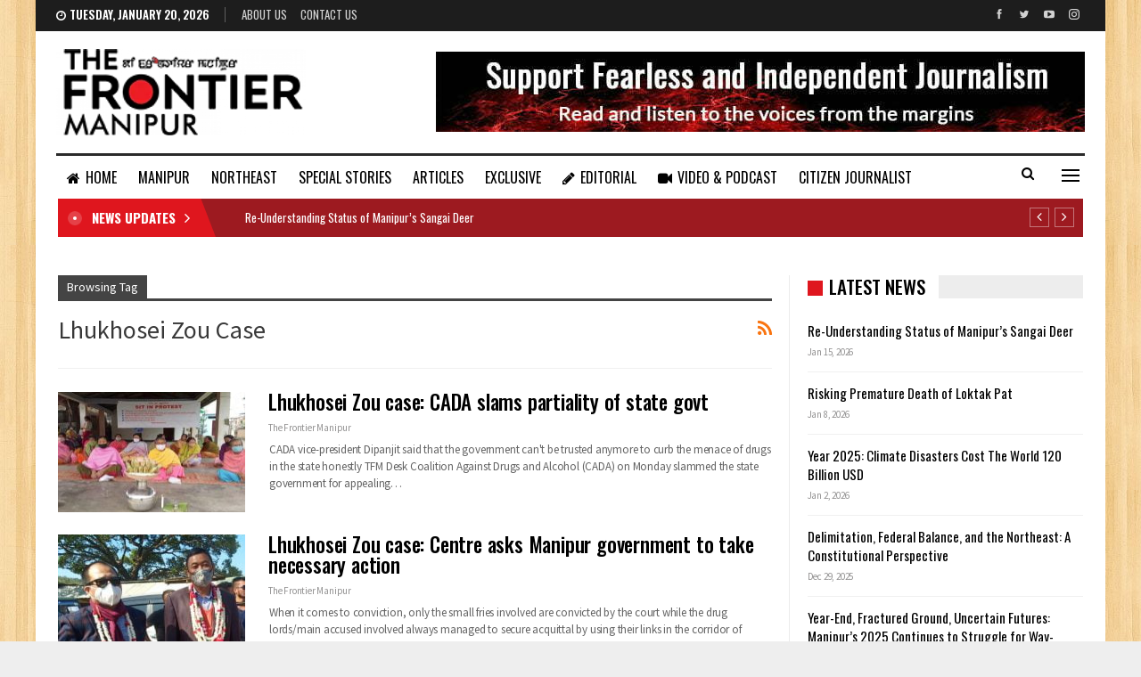

--- FILE ---
content_type: text/html; charset=UTF-8
request_url: https://thefrontiermanipur.com/tag/lhukhosei-zou-case/
body_size: 14502
content:
	<!DOCTYPE html>
		<!--[if IE 8]>
	<html class="ie ie8" dir="ltr" lang="en-US" prefix="og: https://ogp.me/ns#"> <![endif]-->
	<!--[if IE 9]>
	<html class="ie ie9" dir="ltr" lang="en-US" prefix="og: https://ogp.me/ns#"> <![endif]-->
	<!--[if gt IE 9]><!-->
<html dir="ltr" lang="en-US" prefix="og: https://ogp.me/ns#"> <!--<![endif]-->
	<head>
				<meta charset="UTF-8">
		<meta http-equiv="X-UA-Compatible" content="IE=edge">
		<meta name="viewport" content="width=device-width, initial-scale=1.0">
		<link rel="pingback" href="https://thefrontiermanipur.com/xmlrpc.php"/>

		<title>Lhukhosei Zou case - The Frontier Manipur</title>

		<!-- All in One SEO 4.4.8 - aioseo.com -->
		<meta name="robots" content="max-image-preview:large" />
		<meta name="google-site-verification" content="U-nkaUe8dgXQrVH_2NVtVzbAAagjGYvDESx7kZiDNIE" />
		<link rel="canonical" href="https://thefrontiermanipur.com/tag/lhukhosei-zou-case/" />
		<meta name="generator" content="All in One SEO (AIOSEO) 4.4.8" />

		<!-- Google tag (gtag.js) -->
<script async src="https://www.googletagmanager.com/gtag/js?id=G-JPQQ512NGQ"></script>
<script>
  window.dataLayer = window.dataLayer || [];
  function gtag(){dataLayer.push(arguments);}
  gtag('js', new Date());

  gtag('config', 'G-JPQQ512NGQ');
</script>
		<script type="application/ld+json" class="aioseo-schema">
			{"@context":"https:\/\/schema.org","@graph":[{"@type":"BreadcrumbList","@id":"https:\/\/thefrontiermanipur.com\/tag\/lhukhosei-zou-case\/#breadcrumblist","itemListElement":[{"@type":"ListItem","@id":"https:\/\/thefrontiermanipur.com\/#listItem","position":1,"name":"Home","item":"https:\/\/thefrontiermanipur.com\/","nextItem":"https:\/\/thefrontiermanipur.com\/tag\/lhukhosei-zou-case\/#listItem"},{"@type":"ListItem","@id":"https:\/\/thefrontiermanipur.com\/tag\/lhukhosei-zou-case\/#listItem","position":2,"name":"Lhukhosei Zou case","previousItem":"https:\/\/thefrontiermanipur.com\/#listItem"}]},{"@type":"CollectionPage","@id":"https:\/\/thefrontiermanipur.com\/tag\/lhukhosei-zou-case\/#collectionpage","url":"https:\/\/thefrontiermanipur.com\/tag\/lhukhosei-zou-case\/","name":"Lhukhosei Zou case - The Frontier Manipur","inLanguage":"en-US","isPartOf":{"@id":"https:\/\/thefrontiermanipur.com\/#website"},"breadcrumb":{"@id":"https:\/\/thefrontiermanipur.com\/tag\/lhukhosei-zou-case\/#breadcrumblist"}},{"@type":"Organization","@id":"https:\/\/thefrontiermanipur.com\/#organization","name":"The Frontier Manipur","url":"https:\/\/thefrontiermanipur.com\/","logo":{"@type":"ImageObject","url":"https:\/\/thefrontiermanipur.com\/wp-content\/uploads\/2021\/09\/tfm-logo.png","@id":"https:\/\/thefrontiermanipur.com\/tag\/lhukhosei-zou-case\/#organizationLogo","width":280,"height":97},"image":{"@id":"https:\/\/thefrontiermanipur.com\/#organizationLogo"},"sameAs":["https:\/\/www.facebook.com\/TheFrontierManipur","https:\/\/twitter.com\/FrontierManipur","https:\/\/youtube.com\/channel\/UCzD917fHBNPG_ADMxjzRl3A"],"contactPoint":{"@type":"ContactPoint","telephone":"+919856160493","contactType":"Customer Support"}},{"@type":"WebSite","@id":"https:\/\/thefrontiermanipur.com\/#website","url":"https:\/\/thefrontiermanipur.com\/","name":"The Frontier Manipur","description":"The Mirror of Manipur || Fast, Factual and Fearless.","inLanguage":"en-US","publisher":{"@id":"https:\/\/thefrontiermanipur.com\/#organization"}}]}
		</script>
		<!-- All in One SEO -->


<!-- Better Open Graph, Schema.org & Twitter Integration -->
<meta property="og:locale" content="en_us"/>
<meta property="og:site_name" content="The Frontier Manipur"/>
<meta property="og:url" content="https://thefrontiermanipur.com/tag/lhukhosei-zou-case/"/>
<meta property="og:title" content="Archives"/>
<meta property="og:description" content="The Mirror of Manipur || Fast, Factual and Fearless."/>
<meta property="og:type" content="website"/>
<meta name="twitter:card" content="summary"/>
<meta name="twitter:url" content="https://thefrontiermanipur.com/tag/lhukhosei-zou-case/"/>
<meta name="twitter:title" content="Archives"/>
<meta name="twitter:description" content="The Mirror of Manipur || Fast, Factual and Fearless."/>
<!-- / Better Open Graph, Schema.org & Twitter Integration. -->
<link rel='dns-prefetch' href='//fonts.googleapis.com' />
<link rel="alternate" type="application/rss+xml" title="The Frontier Manipur &raquo; Feed" href="https://thefrontiermanipur.com/feed/" />
<link rel="alternate" type="application/rss+xml" title="The Frontier Manipur &raquo; Comments Feed" href="https://thefrontiermanipur.com/comments/feed/" />
<link rel="alternate" type="application/rss+xml" title="The Frontier Manipur &raquo; Lhukhosei Zou case Tag Feed" href="https://thefrontiermanipur.com/tag/lhukhosei-zou-case/feed/" />
<style id='wp-img-auto-sizes-contain-inline-css' type='text/css'>
img:is([sizes=auto i],[sizes^="auto," i]){contain-intrinsic-size:3000px 1500px}
/*# sourceURL=wp-img-auto-sizes-contain-inline-css */
</style>

<style id='wp-emoji-styles-inline-css' type='text/css'>

	img.wp-smiley, img.emoji {
		display: inline !important;
		border: none !important;
		box-shadow: none !important;
		height: 1em !important;
		width: 1em !important;
		margin: 0 0.07em !important;
		vertical-align: -0.1em !important;
		background: none !important;
		padding: 0 !important;
	}
/*# sourceURL=wp-emoji-styles-inline-css */
</style>
<link rel='stylesheet' id='wp-block-library-css' href='https://thefrontiermanipur.com/wp-includes/css/dist/block-library/style.min.css?ver=6.9' type='text/css' media='all' />
<style id='global-styles-inline-css' type='text/css'>
:root{--wp--preset--aspect-ratio--square: 1;--wp--preset--aspect-ratio--4-3: 4/3;--wp--preset--aspect-ratio--3-4: 3/4;--wp--preset--aspect-ratio--3-2: 3/2;--wp--preset--aspect-ratio--2-3: 2/3;--wp--preset--aspect-ratio--16-9: 16/9;--wp--preset--aspect-ratio--9-16: 9/16;--wp--preset--color--black: #000000;--wp--preset--color--cyan-bluish-gray: #abb8c3;--wp--preset--color--white: #ffffff;--wp--preset--color--pale-pink: #f78da7;--wp--preset--color--vivid-red: #cf2e2e;--wp--preset--color--luminous-vivid-orange: #ff6900;--wp--preset--color--luminous-vivid-amber: #fcb900;--wp--preset--color--light-green-cyan: #7bdcb5;--wp--preset--color--vivid-green-cyan: #00d084;--wp--preset--color--pale-cyan-blue: #8ed1fc;--wp--preset--color--vivid-cyan-blue: #0693e3;--wp--preset--color--vivid-purple: #9b51e0;--wp--preset--gradient--vivid-cyan-blue-to-vivid-purple: linear-gradient(135deg,rgb(6,147,227) 0%,rgb(155,81,224) 100%);--wp--preset--gradient--light-green-cyan-to-vivid-green-cyan: linear-gradient(135deg,rgb(122,220,180) 0%,rgb(0,208,130) 100%);--wp--preset--gradient--luminous-vivid-amber-to-luminous-vivid-orange: linear-gradient(135deg,rgb(252,185,0) 0%,rgb(255,105,0) 100%);--wp--preset--gradient--luminous-vivid-orange-to-vivid-red: linear-gradient(135deg,rgb(255,105,0) 0%,rgb(207,46,46) 100%);--wp--preset--gradient--very-light-gray-to-cyan-bluish-gray: linear-gradient(135deg,rgb(238,238,238) 0%,rgb(169,184,195) 100%);--wp--preset--gradient--cool-to-warm-spectrum: linear-gradient(135deg,rgb(74,234,220) 0%,rgb(151,120,209) 20%,rgb(207,42,186) 40%,rgb(238,44,130) 60%,rgb(251,105,98) 80%,rgb(254,248,76) 100%);--wp--preset--gradient--blush-light-purple: linear-gradient(135deg,rgb(255,206,236) 0%,rgb(152,150,240) 100%);--wp--preset--gradient--blush-bordeaux: linear-gradient(135deg,rgb(254,205,165) 0%,rgb(254,45,45) 50%,rgb(107,0,62) 100%);--wp--preset--gradient--luminous-dusk: linear-gradient(135deg,rgb(255,203,112) 0%,rgb(199,81,192) 50%,rgb(65,88,208) 100%);--wp--preset--gradient--pale-ocean: linear-gradient(135deg,rgb(255,245,203) 0%,rgb(182,227,212) 50%,rgb(51,167,181) 100%);--wp--preset--gradient--electric-grass: linear-gradient(135deg,rgb(202,248,128) 0%,rgb(113,206,126) 100%);--wp--preset--gradient--midnight: linear-gradient(135deg,rgb(2,3,129) 0%,rgb(40,116,252) 100%);--wp--preset--font-size--small: 13px;--wp--preset--font-size--medium: 20px;--wp--preset--font-size--large: 36px;--wp--preset--font-size--x-large: 42px;--wp--preset--spacing--20: 0.44rem;--wp--preset--spacing--30: 0.67rem;--wp--preset--spacing--40: 1rem;--wp--preset--spacing--50: 1.5rem;--wp--preset--spacing--60: 2.25rem;--wp--preset--spacing--70: 3.38rem;--wp--preset--spacing--80: 5.06rem;--wp--preset--shadow--natural: 6px 6px 9px rgba(0, 0, 0, 0.2);--wp--preset--shadow--deep: 12px 12px 50px rgba(0, 0, 0, 0.4);--wp--preset--shadow--sharp: 6px 6px 0px rgba(0, 0, 0, 0.2);--wp--preset--shadow--outlined: 6px 6px 0px -3px rgb(255, 255, 255), 6px 6px rgb(0, 0, 0);--wp--preset--shadow--crisp: 6px 6px 0px rgb(0, 0, 0);}:where(.is-layout-flex){gap: 0.5em;}:where(.is-layout-grid){gap: 0.5em;}body .is-layout-flex{display: flex;}.is-layout-flex{flex-wrap: wrap;align-items: center;}.is-layout-flex > :is(*, div){margin: 0;}body .is-layout-grid{display: grid;}.is-layout-grid > :is(*, div){margin: 0;}:where(.wp-block-columns.is-layout-flex){gap: 2em;}:where(.wp-block-columns.is-layout-grid){gap: 2em;}:where(.wp-block-post-template.is-layout-flex){gap: 1.25em;}:where(.wp-block-post-template.is-layout-grid){gap: 1.25em;}.has-black-color{color: var(--wp--preset--color--black) !important;}.has-cyan-bluish-gray-color{color: var(--wp--preset--color--cyan-bluish-gray) !important;}.has-white-color{color: var(--wp--preset--color--white) !important;}.has-pale-pink-color{color: var(--wp--preset--color--pale-pink) !important;}.has-vivid-red-color{color: var(--wp--preset--color--vivid-red) !important;}.has-luminous-vivid-orange-color{color: var(--wp--preset--color--luminous-vivid-orange) !important;}.has-luminous-vivid-amber-color{color: var(--wp--preset--color--luminous-vivid-amber) !important;}.has-light-green-cyan-color{color: var(--wp--preset--color--light-green-cyan) !important;}.has-vivid-green-cyan-color{color: var(--wp--preset--color--vivid-green-cyan) !important;}.has-pale-cyan-blue-color{color: var(--wp--preset--color--pale-cyan-blue) !important;}.has-vivid-cyan-blue-color{color: var(--wp--preset--color--vivid-cyan-blue) !important;}.has-vivid-purple-color{color: var(--wp--preset--color--vivid-purple) !important;}.has-black-background-color{background-color: var(--wp--preset--color--black) !important;}.has-cyan-bluish-gray-background-color{background-color: var(--wp--preset--color--cyan-bluish-gray) !important;}.has-white-background-color{background-color: var(--wp--preset--color--white) !important;}.has-pale-pink-background-color{background-color: var(--wp--preset--color--pale-pink) !important;}.has-vivid-red-background-color{background-color: var(--wp--preset--color--vivid-red) !important;}.has-luminous-vivid-orange-background-color{background-color: var(--wp--preset--color--luminous-vivid-orange) !important;}.has-luminous-vivid-amber-background-color{background-color: var(--wp--preset--color--luminous-vivid-amber) !important;}.has-light-green-cyan-background-color{background-color: var(--wp--preset--color--light-green-cyan) !important;}.has-vivid-green-cyan-background-color{background-color: var(--wp--preset--color--vivid-green-cyan) !important;}.has-pale-cyan-blue-background-color{background-color: var(--wp--preset--color--pale-cyan-blue) !important;}.has-vivid-cyan-blue-background-color{background-color: var(--wp--preset--color--vivid-cyan-blue) !important;}.has-vivid-purple-background-color{background-color: var(--wp--preset--color--vivid-purple) !important;}.has-black-border-color{border-color: var(--wp--preset--color--black) !important;}.has-cyan-bluish-gray-border-color{border-color: var(--wp--preset--color--cyan-bluish-gray) !important;}.has-white-border-color{border-color: var(--wp--preset--color--white) !important;}.has-pale-pink-border-color{border-color: var(--wp--preset--color--pale-pink) !important;}.has-vivid-red-border-color{border-color: var(--wp--preset--color--vivid-red) !important;}.has-luminous-vivid-orange-border-color{border-color: var(--wp--preset--color--luminous-vivid-orange) !important;}.has-luminous-vivid-amber-border-color{border-color: var(--wp--preset--color--luminous-vivid-amber) !important;}.has-light-green-cyan-border-color{border-color: var(--wp--preset--color--light-green-cyan) !important;}.has-vivid-green-cyan-border-color{border-color: var(--wp--preset--color--vivid-green-cyan) !important;}.has-pale-cyan-blue-border-color{border-color: var(--wp--preset--color--pale-cyan-blue) !important;}.has-vivid-cyan-blue-border-color{border-color: var(--wp--preset--color--vivid-cyan-blue) !important;}.has-vivid-purple-border-color{border-color: var(--wp--preset--color--vivid-purple) !important;}.has-vivid-cyan-blue-to-vivid-purple-gradient-background{background: var(--wp--preset--gradient--vivid-cyan-blue-to-vivid-purple) !important;}.has-light-green-cyan-to-vivid-green-cyan-gradient-background{background: var(--wp--preset--gradient--light-green-cyan-to-vivid-green-cyan) !important;}.has-luminous-vivid-amber-to-luminous-vivid-orange-gradient-background{background: var(--wp--preset--gradient--luminous-vivid-amber-to-luminous-vivid-orange) !important;}.has-luminous-vivid-orange-to-vivid-red-gradient-background{background: var(--wp--preset--gradient--luminous-vivid-orange-to-vivid-red) !important;}.has-very-light-gray-to-cyan-bluish-gray-gradient-background{background: var(--wp--preset--gradient--very-light-gray-to-cyan-bluish-gray) !important;}.has-cool-to-warm-spectrum-gradient-background{background: var(--wp--preset--gradient--cool-to-warm-spectrum) !important;}.has-blush-light-purple-gradient-background{background: var(--wp--preset--gradient--blush-light-purple) !important;}.has-blush-bordeaux-gradient-background{background: var(--wp--preset--gradient--blush-bordeaux) !important;}.has-luminous-dusk-gradient-background{background: var(--wp--preset--gradient--luminous-dusk) !important;}.has-pale-ocean-gradient-background{background: var(--wp--preset--gradient--pale-ocean) !important;}.has-electric-grass-gradient-background{background: var(--wp--preset--gradient--electric-grass) !important;}.has-midnight-gradient-background{background: var(--wp--preset--gradient--midnight) !important;}.has-small-font-size{font-size: var(--wp--preset--font-size--small) !important;}.has-medium-font-size{font-size: var(--wp--preset--font-size--medium) !important;}.has-large-font-size{font-size: var(--wp--preset--font-size--large) !important;}.has-x-large-font-size{font-size: var(--wp--preset--font-size--x-large) !important;}
/*# sourceURL=global-styles-inline-css */
</style>

<style id='classic-theme-styles-inline-css' type='text/css'>
/*! This file is auto-generated */
.wp-block-button__link{color:#fff;background-color:#32373c;border-radius:9999px;box-shadow:none;text-decoration:none;padding:calc(.667em + 2px) calc(1.333em + 2px);font-size:1.125em}.wp-block-file__button{background:#32373c;color:#fff;text-decoration:none}
/*# sourceURL=/wp-includes/css/classic-themes.min.css */
</style>
<link rel='stylesheet' id='contact-form-7-css' href='https://thefrontiermanipur.com/wp-content/plugins/contact-form-7/includes/css/styles.css?ver=5.4.2' type='text/css' media='all' />
<link rel='stylesheet' id='publisher-child-css' href='https://thefrontiermanipur.com/wp-content/themes/tfm-child/style.css?ver=1.1.0' type='text/css' media='all' />
<link rel='stylesheet' id='better-framework-main-fonts-css' href='https://fonts.googleapis.com/css?family=Source+Sans+Pro:400%7COswald:500,700,400,600%7CRoboto:500&#038;display=swap' type='text/css' media='all' />
<script type="text/javascript" src="https://thefrontiermanipur.com/wp-includes/js/jquery/jquery.min.js?ver=3.7.1" id="jquery-core-js"></script>
<script type="text/javascript" src="https://thefrontiermanipur.com/wp-includes/js/jquery/jquery-migrate.min.js?ver=3.4.1" id="jquery-migrate-js"></script>
<link rel="https://api.w.org/" href="https://thefrontiermanipur.com/wp-json/" /><link rel="alternate" title="JSON" type="application/json" href="https://thefrontiermanipur.com/wp-json/wp/v2/tags/65" /><link rel="EditURI" type="application/rsd+xml" title="RSD" href="https://thefrontiermanipur.com/xmlrpc.php?rsd" />
<meta name="generator" content="WordPress 6.9" />
<meta name="generator" content="Powered by WPBakery Page Builder - drag and drop page builder for WordPress."/>
<script type="application/ld+json">{
    "@context": "http://schema.org/",
    "@type": "Organization",
    "@id": "#organization",
    "logo": {
        "@type": "ImageObject",
        "url": "http://thefrontiermanipur.com/wp-content/uploads/2021/09/tfm-logo.png"
    },
    "url": "https://thefrontiermanipur.com/",
    "name": "The Frontier Manipur",
    "description": "The Mirror of Manipur || Fast, Factual and Fearless."
}</script>
<script type="application/ld+json">{
    "@context": "http://schema.org/",
    "@type": "WebSite",
    "name": "The Frontier Manipur",
    "alternateName": "The Mirror of Manipur || Fast, Factual and Fearless.",
    "url": "https://thefrontiermanipur.com/"
}</script>
<link rel='stylesheet' id='bf-minifed-css-1' href='https://thefrontiermanipur.com/wp-content/bs-booster-cache/6423d18b431db2075a9e1f5728733aa1.css' type='text/css' media='all' />
<link rel='stylesheet' id='1.1.0-1768452621' href='https://thefrontiermanipur.com/wp-content/bs-booster-cache/7c1b36052caca906588ed6580b484535.css' type='text/css' media='all' />
<link rel="icon" href="https://thefrontiermanipur.com/wp-content/uploads/2021/09/favicon.png" sizes="32x32" />
<link rel="icon" href="https://thefrontiermanipur.com/wp-content/uploads/2021/09/favicon.png" sizes="192x192" />
<link rel="apple-touch-icon" href="https://thefrontiermanipur.com/wp-content/uploads/2021/09/favicon.png" />
<meta name="msapplication-TileImage" content="https://thefrontiermanipur.com/wp-content/uploads/2021/09/favicon.png" />
		<style type="text/css" id="wp-custom-css">
			.ltr .bs-shortcode.bs-about > * {
    text-align: justify;
    font-size: 14px;
}

.lead-story .listing-item-grid-1 .title {
	font-size: 30px;
	line-height: 38px;
}

.lead-story .listing-item-tb-2 .title {
	font-size: 17px;
}

.site-header.header-style-2.boxed .main-menu-wrapper .main-menu-inner > .content-wrap .main-menu-container > .main-menu > li > a {
    padding: 0 12px;
}		</style>
		<noscript><style> .wpb_animate_when_almost_visible { opacity: 1; }</style></noscript>	<link rel='stylesheet' id='js_composer_front-css' href='https://thefrontiermanipur.com/wp-content/plugins/js_composer/assets/css/js_composer.min.css?ver=6.7.0' type='text/css' media='all' />
</head>

<body class="archive tag tag-lhukhosei-zou-case tag-65 wp-theme-tfm wp-child-theme-tfm-child bs-theme bs-publisher bs-publisher-news-board active-light-box ltr close-rh page-layout-2-col page-layout-2-col-right boxed active-sticky-sidebar main-menu-sticky-smart main-menu-boxed active-ajax-search  bs-show-ha bs-show-ha-a wpb-js-composer js-comp-ver-6.7.0 vc_responsive bs-ll-a" dir="ltr">
<div class="off-canvas-overlay"></div>
<div class="off-canvas-container left skin-white">
	<div class="off-canvas-inner">
		<span class="canvas-close"><i></i></span>
					<div class="off-canvas-header">
									<div class="logo">

						<a href="https://thefrontiermanipur.com/">
							<img src="https://thefrontiermanipur.com/wp-content/uploads/2021/09/tfm-logo.png.webp" alt="The Frontier Manipur">
						</a>
					</div>
									<div class="site-description">The Mirror of Manipur || Fast, Factual and Fearless.</div>
			</div>
						<div class="off-canvas-search">
				<form role="search" method="get" action="https://thefrontiermanipur.com">
					<input type="text" name="s" value=""
					       placeholder="Search...">
					<i class="fa fa-search"></i>
				</form>
			</div>
						<div class="off-canvas-menu">
				<div class="off-canvas-menu-fallback"></div>
			</div>
						<div class="off_canvas_footer">
				<div class="off_canvas_footer-info entry-content">
							<div  class="  better-studio-shortcode bsc-clearfix better-social-counter style-button colored in-4-col">
						<ul class="social-list bsc-clearfix"><li class="social-item facebook"><a href = "https://www.facebook.com/TheFrontierManipur" target = "_blank" > <i class="item-icon bsfi-facebook" ></i><span class="item-title" > Likes </span> </a> </li> <li class="social-item twitter"><a href = "https://twitter.com/FrontierManipur" target = "_blank" > <i class="item-icon bsfi-twitter" ></i><span class="item-title" > Followers </span> </a> </li> <li class="social-item youtube"><a href = "https://youtube.com/channel/UCzD917fHBNPG_ADMxjzRl3A" target = "_blank" > <i class="item-icon bsfi-youtube" ></i><span class="item-title" > Subscribers </span> </a> </li> <li class="social-item instagram"><a href = "https://instagram.com/thefrontier_manipur" target = "_blank" > <i class="item-icon bsfi-instagram" ></i><span class="item-title" > Followers </span> </a> </li> 			</ul>
		</div>
						</div>
			</div>
				</div>
</div>
		<div class="main-wrap content-main-wrap">
			<header id="header" class="site-header header-style-2 boxed" itemscope="itemscope" itemtype="https://schema.org/WPHeader">

		<section class="topbar topbar-style-1 hidden-xs hidden-xs">
	<div class="content-wrap">
		<div class="container">
			<div class="topbar-inner clearfix">

									<div class="section-links">
								<div  class="  better-studio-shortcode bsc-clearfix better-social-counter style-button not-colored in-4-col">
						<ul class="social-list bsc-clearfix"><li class="social-item facebook"><a href = "https://www.facebook.com/TheFrontierManipur" target = "_blank" > <i class="item-icon bsfi-facebook" ></i><span class="item-title" > Likes </span> </a> </li> <li class="social-item twitter"><a href = "https://twitter.com/FrontierManipur" target = "_blank" > <i class="item-icon bsfi-twitter" ></i><span class="item-title" > Followers </span> </a> </li> <li class="social-item youtube"><a href = "https://youtube.com/channel/UCzD917fHBNPG_ADMxjzRl3A" target = "_blank" > <i class="item-icon bsfi-youtube" ></i><span class="item-title" > Subscribers </span> </a> </li> <li class="social-item instagram"><a href = "https://instagram.com/thefrontier_manipur" target = "_blank" > <i class="item-icon bsfi-instagram" ></i><span class="item-title" > Followers </span> </a> </li> 			</ul>
		</div>
							</div>
				
				<div class="section-menu">
						<div id="menu-top" class="menu top-menu-wrapper" role="navigation" itemscope="itemscope" itemtype="https://schema.org/SiteNavigationElement">
		<nav class="top-menu-container">

			<ul id="top-navigation" class="top-menu menu clearfix bsm-pure">
									<li id="topbar-date" class="menu-item menu-item-date">
					<span
						class="topbar-date">Tuesday, January 20, 2026</span>
					</li>
					<li id="menu-item-11708" class="menu-item menu-item-type-post_type menu-item-object-page better-anim-fade menu-item-11708"><a href="https://thefrontiermanipur.com/bs-about-us/">About Us</a></li>
<li id="menu-item-11709" class="menu-item menu-item-type-post_type menu-item-object-page better-anim-fade menu-item-11709"><a href="https://thefrontiermanipur.com/contact-us/">Contact Us</a></li>
			</ul>

		</nav>
	</div>
				</div>
			</div>
		</div>
	</div>
</section>
		<div class="header-inner">
			<div class="content-wrap">
				<div class="container">
					<div class="row">
						<div class="row-height">
							<div class="logo-col col-xs-4">
								<div class="col-inside">
									<div id="site-branding" class="site-branding">
	<p  id="site-title" class="logo h1 img-logo">
	<a href="https://thefrontiermanipur.com/" itemprop="url" rel="home">
					<img id="site-logo" src="https://thefrontiermanipur.com/wp-content/uploads/2021/09/tfm-logo.png.webp" alt="TFM" />

			<span class="site-title">TFM - The Mirror of Manipur || Fast, Factual and Fearless.</span>
				</a>
</p>
</div><!-- .site-branding -->
								</div>
							</div>
															<div class="sidebar-col col-xs-8">
									<div class="col-inside">
										<aside id="sidebar" class="sidebar" role="complementary" itemscope="itemscope" itemtype="https://schema.org/WPSideBar">
											<div class="srkid srkid-pubadban srkid-show-desktop srkid-show-tablet-portrait srkid-show-tablet-landscape srkid-show-phone srkid-loc-header_aside_logo srkid-align-right srkid-column-1 srkid-clearfix no-bg-box-model"><div id="srkid-11633-1394758163" class="srkid-container srkid-type-image " itemscope="" itemtype="https://schema.org/WPAdBlock" data-adid="11633" data-type="image"><a itemprop="url" class="srkid-link" href="https://thefrontiermanipur.com" target="_blank" ><img class="srkid-image" src="https://thefrontiermanipur.com/wp-content/uploads/2021/09/banner_mod.jpg" alt="Header Banner" /></a></div></div>										</aside>
									</div>
								</div>
														</div>
					</div>
				</div>
			</div>
		</div>

		<div id="menu-main" class="menu main-menu-wrapper show-search-item show-off-canvas menu-actions-btn-width-2" role="navigation" itemscope="itemscope" itemtype="https://schema.org/SiteNavigationElement">
	<div class="main-menu-inner">
		<div class="content-wrap">
			<div class="container">

				<nav class="main-menu-container">
					<ul id="main-navigation" class="main-menu menu bsm-pure clearfix">
						<li id="menu-item-11701" class="menu-have-icon menu-icon-type-fontawesome menu-item menu-item-type-post_type menu-item-object-page menu-item-home better-anim-fade menu-item-11701"><a href="https://thefrontiermanipur.com/"><i class="bf-icon  fa fa-home"></i>Home</a></li>
<li id="menu-item-12481" class="menu-item menu-item-type-taxonomy menu-item-object-category menu-term-520 better-anim-fade menu-item-12481"><a href="https://thefrontiermanipur.com/category/manipur/">MANIPUR</a></li>
<li id="menu-item-12483" class="menu-item menu-item-type-taxonomy menu-item-object-category menu-term-35 better-anim-fade menu-item-12483"><a href="https://thefrontiermanipur.com/category/northeast/">NORTHEAST</a></li>
<li id="menu-item-12484" class="menu-item menu-item-type-taxonomy menu-item-object-category menu-term-26 better-anim-fade menu-item-12484"><a href="https://thefrontiermanipur.com/category/special-stories/">SPECIAL STORIES</a></li>
<li id="menu-item-12554" class="menu-item menu-item-type-taxonomy menu-item-object-category menu-term-23 better-anim-fade menu-item-12554"><a href="https://thefrontiermanipur.com/category/articles/">ARTICLES</a></li>
<li id="menu-item-12486" class="menu-item menu-item-type-taxonomy menu-item-object-category menu-term-84 better-anim-fade menu-item-12486"><a href="https://thefrontiermanipur.com/category/exclusive/">EXCLUSIVE</a></li>
<li id="menu-item-12490" class="menu-have-icon menu-icon-type-fontawesome menu-item menu-item-type-taxonomy menu-item-object-category menu-term-1365 better-anim-fade menu-item-12490"><a href="https://thefrontiermanipur.com/category/editorial/"><i class="bf-icon  fa fa-pencil"></i>EDITORIAL</a></li>
<li id="menu-item-15012" class="menu-have-icon menu-icon-type-fontawesome menu-item menu-item-type-taxonomy menu-item-object-category menu-term-1669 better-anim-fade menu-item-15012"><a href="https://thefrontiermanipur.com/category/video/"><i class="bf-icon  fa fa-video-camera"></i>VIDEO &amp; PODCAST</a></li>
<li id="menu-item-12488" class="menu-item menu-item-type-taxonomy menu-item-object-category menu-term-45 better-anim-fade menu-item-12488"><a href="https://thefrontiermanipur.com/category/citizen-journalist/">CITIZEN JOURNALIST</a></li>
<li id="menu-item-12555" class="menu-have-icon menu-icon-type-fontawesome menu-item menu-item-type-taxonomy menu-item-object-category menu-term-1913 better-anim-fade menu-item-12555"><a href="https://thefrontiermanipur.com/category/documents/"><i class="bf-icon  fa fa-newspaper-o"></i>DOCUMENTS</a></li>
					</ul><!-- #main-navigation -->
											<div class="menu-action-buttons width-2">
															<div class="off-canvas-menu-icon-container off-icon-left">
									<div class="off-canvas-menu-icon">
										<div class="off-canvas-menu-icon-el"></div>
									</div>
								</div>
																<div class="search-container close">
									<span class="search-handler"><i class="fa fa-search"></i></span>

									<div class="search-box clearfix">
										<form role="search" method="get" class="search-form clearfix" action="https://thefrontiermanipur.com">
	<input type="search" class="search-field"
	       placeholder="Search..."
	       value="" name="s"
	       title="Search for:"
	       autocomplete="off">
	<input type="submit" class="search-submit" value="Search">
</form><!-- .search-form -->
									</div>
								</div>
														</div>
										</nav><!-- .main-menu-container -->

			</div>
		</div>
	</div>
</div><!-- .menu -->
	</header><!-- .header -->
	<div class="rh-header clearfix light deferred-block-exclude">
		<div class="rh-container clearfix">

			<div class="menu-container close">
				<span class="menu-handler"><span class="lines"></span></span>
			</div><!-- .menu-container -->

			<div class="logo-container rh-img-logo">
				<a href="https://thefrontiermanipur.com/" itemprop="url" rel="home">
											<img src="https://thefrontiermanipur.com/wp-content/uploads/2021/09/tfm-logo.png.webp" alt="The Frontier Manipur" />				</a>
			</div><!-- .logo-container -->
		</div><!-- .rh-container -->
	</div><!-- .rh-header -->
<div class='bs-injection bs-injection-after_header bs-injection-2-col bs-vc-content'><div class="row vc_row wpb_row vc_row-fluid"><div class="bs-vc-wrapper"><div class="wpb_column bs-vc-column vc_column_container vc_col-sm-12"><div class="bs-vc-wrapper wpb_wrapper">
<style>
.bscb-97949.bscb-97949 .section-heading.sh-t5 .bs-pretty-tabs-container .bs-pretty-tabs-elements,.bscb-97949.bscb-97949 .section-heading.sh-t7 .bs-pretty-tabs-container .bs-pretty-tabs-elements,.bscb-97949.bscb-97949 .section-heading.sh-t7 > a > .h-text,.bscb-97949.bscb-97949 .section-heading.sh-t7 > .h-text{background-color:#9d1a20}.bscb-97949.bscb-97949 .section-heading.sh-t7.sh-s1 > .h-text,.section-heading.sh-t7.sh-s1 > .h-text{color:#000000}

</style>
	<div id="newsticker-1614828949" class="better-newsticker  bscb-97949  vc_custom_1606148687770 bs-light-scheme have_bg"
	     data-speed="15000">
		<p class="heading ">NEWS UPDATES</p>
		<ul class="news-list">
								<li>
						<a class="limit-line" href="https://thefrontiermanipur.com/re-understanding-status-of-manipurs-sangai-deer/">
							Re-Understanding Status of Manipur’s Sangai Deer						</a>
					</li>
										<li>
						<a class="limit-line" href="https://thefrontiermanipur.com/risking-premature-death-of-loktak-pat/">
							Risking Premature Death of Loktak Pat						</a>
					</li>
										<li>
						<a class="limit-line" href="https://thefrontiermanipur.com/year-2025-climate-disasters-cost-the-world-120-billion-usd/">
							Year 2025: Climate Disasters Cost The World 120 Billion USD						</a>
					</li>
										<li>
						<a class="limit-line" href="https://thefrontiermanipur.com/delimitation-federal-balance-and-the-northeast-a-constitutional-perspective/">
							Delimitation, Federal Balance, and the Northeast: A Constitutional Perspective						</a>
					</li>
										<li>
						<a class="limit-line" href="https://thefrontiermanipur.com/year-end-fractured-ground-uncertain-futures-manipurs-2025-continues-to-struggle-for-way-forward/">
							Year-End, Fractured Ground, Uncertain Futures: Manipur&#8217;s 2025 Continues to Struggle for Way-Forward						</a>
					</li>
										<li>
						<a class="limit-line" href="https://thefrontiermanipur.com/fault-lines-and-quiet-lessons/">
							Fault Lines and Quiet Lessons						</a>
					</li>
										<li>
						<a class="limit-line" href="https://thefrontiermanipur.com/iraq-power-faith-and-the-burdens-ordinary-people-carry/">
							Iraq: Power, Faith, and the Burdens Ordinary People Carry						</a>
					</li>
										<li>
						<a class="limit-line" href="https://thefrontiermanipur.com/afghanistan-cycles-of-war-and-resilience/">
							Afghanistan: Cycles of War and Resilience						</a>
					</li>
										<li>
						<a class="limit-line" href="https://thefrontiermanipur.com/rwanda-memory-justice-and-the-long-road-home/">
							Rwanda: Memory, Justice, And the Long Road Home						</a>
					</li>
										<li>
						<a class="limit-line" href="https://thefrontiermanipur.com/in-the-shade-of-a-young-nation-a-journey-through-south-sudans-promises-and-pain/">
							In the Shade of a Young Nation: A Journey Through South Sudan’s Promises and Pain						</a>
					</li>
							</ul>
	</div>
</div></div></div></div>
<style type="text/css" data-type="vc_shortcodes-custom-css">.vc_custom_1606148687770{margin-right: 0px !important;margin-left: 0px !important;background-color: #9d1a20 !important;}</style></div><div class="content-wrap">
		<main id="content" class="content-container">

		<div class="container layout-2-col layout-2-col-1 layout-right-sidebar">
			<div class="row main-section">
										<div class="col-sm-8 content-column">
							<section class="archive-title tag-title with-action">
	<div class="pre-title"><span>Browsing Tag</span></div>

	<div class="actions-container">
		<a class="rss-link" href="https://thefrontiermanipur.com/tag/lhukhosei-zou-case/feed/"><i class="fa fa-rss"></i></a>
	</div>

	<h1 class="page-heading"><span class="h-title">Lhukhosei Zou case</span></h1>

	</section>
	<div class="listing listing-blog listing-blog-1 clearfix  columns-1">
		<article class="post-7906 type-post format-standard has-post-thumbnail   listing-item listing-item-blog  listing-item-blog-1 main-term-21 bsw-12 ">
		<div class="item-inner clearfix">
							<div class="featured clearfix">
										<a  title="Lhukhosei Zou case: CADA slams partiality of state govt" data-src="https://thefrontiermanipur.com/wp-content/uploads/2021/04/Sit-in-April-5-2021-210x136.jpg" data-bs-srcset="{&quot;baseurl&quot;:&quot;https:\/\/thefrontiermanipur.com\/wp-content\/uploads\/2021\/04\/&quot;,&quot;sizes&quot;:{&quot;86&quot;:&quot;Sit-in-April-5-2021-86x64.jpg&quot;,&quot;210&quot;:&quot;Sit-in-April-5-2021-210x136.jpg&quot;,&quot;279&quot;:&quot;Sit-in-April-5-2021-279x220.jpg&quot;,&quot;357&quot;:&quot;Sit-in-April-5-2021-357x210.jpg&quot;,&quot;735&quot;:&quot;Sit-in-April-5-2021.jpg&quot;}}"							class="img-holder" href="https://thefrontiermanipur.com/lhukhosei-zou-case-cada-slams-partiality-of-state-govt/"></a>
									</div>
			<h2 class="title">			<a href="https://thefrontiermanipur.com/lhukhosei-zou-case-cada-slams-partiality-of-state-govt/" class="post-url post-title">
				Lhukhosei Zou case: CADA slams partiality of state govt			</a>
			</h2>		<div class="post-meta">

							<a href="https://thefrontiermanipur.com/author/epao2020/"
				   title="Browse Author Articles"
				   class="post-author-a">
					<i class="post-author author">
						The Frontier Manipur					</i>
				</a>
					</div>
						<div class="post-summary">
					<!-- wp:paragraph -->
CADA vice-president Dipanjit said that the government can't be trusted anymore to curb the menace of drugs in the state honestly
<!-- /wp:paragraph -->

<!-- wp:paragraph -->
TFM Desk
<!-- /wp:paragraph -->

<!-- wp:paragraph -->Coalition Against Drugs and Alcohol (CADA) on Monday slammed the state government for appealing</!--></!--></!--></!--></!-->&hellip;				</div>
						</div>
	</article>
	<article class="post-7896 type-post format-standard has-post-thumbnail   listing-item listing-item-blog  listing-item-blog-1 main-term-21 bsw-12 ">
		<div class="item-inner clearfix">
							<div class="featured clearfix">
										<a  title="Lhukhosei Zou case: Centre asks Manipur government to take necessary action" data-src="https://thefrontiermanipur.com/wp-content/uploads/2020/12/Lhukhosei-Zou-right-was-given-a-grand-reception-in-Moreh-on-Monday.-210x136.jpg" data-bs-srcset="{&quot;baseurl&quot;:&quot;https:\/\/thefrontiermanipur.com\/wp-content\/uploads\/2020\/12\/&quot;,&quot;sizes&quot;:{&quot;86&quot;:&quot;Lhukhosei-Zou-right-was-given-a-grand-reception-in-Moreh-on-Monday.-86x64.jpg&quot;,&quot;210&quot;:&quot;Lhukhosei-Zou-right-was-given-a-grand-reception-in-Moreh-on-Monday.-210x136.jpg&quot;,&quot;279&quot;:&quot;Lhukhosei-Zou-right-was-given-a-grand-reception-in-Moreh-on-Monday.-279x220.jpg&quot;,&quot;357&quot;:&quot;Lhukhosei-Zou-right-was-given-a-grand-reception-in-Moreh-on-Monday.-357x210.jpg&quot;,&quot;735&quot;:&quot;Lhukhosei-Zou-right-was-given-a-grand-reception-in-Moreh-on-Monday..jpg&quot;}}"							class="img-holder" href="https://thefrontiermanipur.com/lhukhosei-zou-case-centre-asks-manipur-government-to-take-necessary-action/"></a>
									</div>
			<h2 class="title">			<a href="https://thefrontiermanipur.com/lhukhosei-zou-case-centre-asks-manipur-government-to-take-necessary-action/" class="post-url post-title">
				Lhukhosei Zou case: Centre asks Manipur government to take necessary action			</a>
			</h2>		<div class="post-meta">

							<a href="https://thefrontiermanipur.com/author/epao2020/"
				   title="Browse Author Articles"
				   class="post-author-a">
					<i class="post-author author">
						The Frontier Manipur					</i>
				</a>
					</div>
						<div class="post-summary">
					<!-- wp:paragraph -->When it comes to conviction, only the small fries involved are convicted by the court while the drug lords/main accused involved always managed to secure acquittal by using their links in the corridor of power, The 3.5 Collective writes to</!-->&hellip;				</div>
						</div>
	</article>
	<article class="post-6367 type-post format-standard has-post-thumbnail   listing-item listing-item-blog  listing-item-blog-1 main-term-21 bsw-12 ">
		<div class="item-inner clearfix">
			<h2 class="title">			<a href="https://thefrontiermanipur.com/lhukhosei-zou-case-sit-in-demanding-re-investigation-and-re-trial-continues/" class="post-url post-title">
				Lhukhosei Zou Case: Sit-in calls for re-investigation, re-trial			</a>
			</h2>		<div class="post-meta">

							<a href="https://thefrontiermanipur.com/author/epao2020/"
				   title="Browse Author Articles"
				   class="post-author-a">
					<i class="post-author author">
						The Frontier Manipur					</i>
				</a>
					</div>
						<div class="post-summary">
					<!-- wp:paragraph -->Coalition Against Drugs and Alcohol (CADA) and local clubs and Meira Paibi organisations continued their push for re-investigation and re-trial of the 2018 multi-crore drug haul case involving former Chandel ADC chairman Lhukhosei</!-->&hellip;				</div>
						</div>
	</article>
	<article class="post-6338 type-post format-standard has-post-thumbnail   listing-item listing-item-blog  listing-item-blog-1 main-term-21 bsw-12 ">
		<div class="item-inner clearfix">
							<div class="featured clearfix">
										<a  title="Lhukhosei Zou Case: 3.5 Collective submits online petition seeking re-probe and re-trial along with 1072 signatories" data-src="https://thefrontiermanipur.com/wp-content/uploads/2020/12/Lhukhosei-Zou-right-was-given-a-grand-reception-in-Moreh-on-Monday.-210x136.jpg" data-bs-srcset="{&quot;baseurl&quot;:&quot;https:\/\/thefrontiermanipur.com\/wp-content\/uploads\/2020\/12\/&quot;,&quot;sizes&quot;:{&quot;86&quot;:&quot;Lhukhosei-Zou-right-was-given-a-grand-reception-in-Moreh-on-Monday.-86x64.jpg&quot;,&quot;210&quot;:&quot;Lhukhosei-Zou-right-was-given-a-grand-reception-in-Moreh-on-Monday.-210x136.jpg&quot;,&quot;279&quot;:&quot;Lhukhosei-Zou-right-was-given-a-grand-reception-in-Moreh-on-Monday.-279x220.jpg&quot;,&quot;357&quot;:&quot;Lhukhosei-Zou-right-was-given-a-grand-reception-in-Moreh-on-Monday.-357x210.jpg&quot;,&quot;735&quot;:&quot;Lhukhosei-Zou-right-was-given-a-grand-reception-in-Moreh-on-Monday..jpg&quot;}}"							class="img-holder" href="https://thefrontiermanipur.com/lhukhosei-zou-case-3-5-collective-submits-online-petition-seeking-re-probe-and-re-trial-along-with-1072-signatories/"></a>
									</div>
			<h2 class="title">			<a href="https://thefrontiermanipur.com/lhukhosei-zou-case-3-5-collective-submits-online-petition-seeking-re-probe-and-re-trial-along-with-1072-signatories/" class="post-url post-title">
				Lhukhosei Zou Case: 3.5 Collective submits online petition seeking re-probe and re-trial along with&hellip;			</a>
			</h2>		<div class="post-meta">

							<a href="https://thefrontiermanipur.com/author/epao2020/"
				   title="Browse Author Articles"
				   class="post-author-a">
					<i class="post-author author">
						The Frontier Manipur					</i>
				</a>
					</div>
						<div class="post-summary">
					<!-- wp:paragraph -->The release of Zou not only set an unhealthy precedent; but the general public feels that it demonstrates the ailing state of our criminal justice system where any criminal with long pockets can buy his way out of the system, the civil</!-->&hellip;				</div>
						</div>
	</article>
	<article class="post-6160 type-post format-standard has-post-thumbnail   listing-item listing-item-blog  listing-item-blog-1 main-term-21 bsw-12 ">
		<div class="item-inner clearfix">
			<h2 class="title">			<a href="https://thefrontiermanipur.com/lhukhosei-zou-case-unrelenting-csos-meira-paibis-local-clubs-press-for-appeal-re-investigation/" class="post-url post-title">
				Lhukhosei Zou case: Unrelenting CSOs, Meira Paibis, local clubs press for appeal, re-investigation			</a>
			</h2>		<div class="post-meta">

							<a href="https://thefrontiermanipur.com/author/epao2020/"
				   title="Browse Author Articles"
				   class="post-author-a">
					<i class="post-author author">
						The Frontier Manipur					</i>
				</a>
					</div>
						<div class="post-summary">
					<!-- wp:paragraph -->While local clubs and Meira Paibi organisations carried on their sit-in, group of women CSOs continued their campaign to reach out to political leaders by submitting representation for appeal to a higher court and re-investigation into the</!-->&hellip;				</div>
						</div>
	</article>
	<article class="post-6061 type-post format-standard has-post-thumbnail   listing-item listing-item-blog  listing-item-blog-1 main-term-21 bsw-12 ">
		<div class="item-inner clearfix">
			<h2 class="title">			<a href="https://thefrontiermanipur.com/lhukhosei-zou-case-outcry-over-acquittal-refuses-to-die-down/" class="post-url post-title">
				Lhukhosei Zou case: Outcry over acquittal refuses to die down			</a>
			</h2>		<div class="post-meta">

							<a href="https://thefrontiermanipur.com/author/epao2020/"
				   title="Browse Author Articles"
				   class="post-author-a">
					<i class="post-author author">
						The Frontier Manipur					</i>
				</a>
					</div>
						<div class="post-summary">
					<!-- wp:paragraph -->The protests against the acquittal of former Chandel ADC chairman Lhukhosei involved in the 2018 multi-crore drug haul case continue. Protestors tell government to approach a higher court against the recent judgement and initiate</!-->&hellip;				</div>
						</div>
	</article>
	</div>
							</div><!-- .content-column -->
												<div class="col-sm-4 sidebar-column sidebar-column-primary">
							<aside id="sidebar-primary-sidebar" class="sidebar" role="complementary" aria-label="Primary Sidebar Sidebar" itemscope="itemscope" itemtype="https://schema.org/WPSideBar">
	<div id="bs-text-listing-3-2" class=" h-ni w-t primary-sidebar-widget widget widget_bs-text-listing-3"><div class=" bs-listing bs-listing-listing-text-3 bs-listing-single-tab">		<p class="section-heading sh-t7 sh-s1 main-term-none">

		
							<span class="h-text main-term-none main-link">
						 latest news					</span>
			
		
		</p>
			<div class="listing listing-text listing-text-3 clearfix columns-1">
		<div class="post-24907 type-post format-standard has-post-thumbnail   listing-item listing-item-text listing-item-text-3 main-term-74">
	<div class="item-inner">
		<p class="title">		<a href="https://thefrontiermanipur.com/re-understanding-status-of-manipurs-sangai-deer/" class="post-title post-url">
			Re-Understanding Status of Manipur’s Sangai Deer		</a>
		</p>		<div class="post-meta">

							<span class="time"><time class="post-published updated"
				                         datetime="2026-01-15T10:20:10+05:30">Jan 15, 2026</time></span>
						</div>
			</div>
	</div >
	<div class="post-24901 type-post format-standard has-post-thumbnail   listing-item listing-item-text listing-item-text-3 main-term-74">
	<div class="item-inner">
		<p class="title">		<a href="https://thefrontiermanipur.com/risking-premature-death-of-loktak-pat/" class="post-title post-url">
			Risking Premature Death of Loktak Pat		</a>
		</p>		<div class="post-meta">

							<span class="time"><time class="post-published updated"
				                         datetime="2026-01-08T17:07:34+05:30">Jan 8, 2026</time></span>
						</div>
			</div>
	</div >
	<div class="post-24898 type-post format-standard has-post-thumbnail   listing-item listing-item-text listing-item-text-3 main-term-74">
	<div class="item-inner">
		<p class="title">		<a href="https://thefrontiermanipur.com/year-2025-climate-disasters-cost-the-world-120-billion-usd/" class="post-title post-url">
			Year 2025: Climate Disasters Cost The World 120 Billion USD		</a>
		</p>		<div class="post-meta">

							<span class="time"><time class="post-published updated"
				                         datetime="2026-01-02T07:31:09+05:30">Jan 2, 2026</time></span>
						</div>
			</div>
	</div >
	<div class="post-24896 type-post format-standard has-post-thumbnail   listing-item listing-item-text listing-item-text-3 main-term-23">
	<div class="item-inner">
		<p class="title">		<a href="https://thefrontiermanipur.com/delimitation-federal-balance-and-the-northeast-a-constitutional-perspective/" class="post-title post-url">
			Delimitation, Federal Balance, and the Northeast: A Constitutional Perspective		</a>
		</p>		<div class="post-meta">

							<span class="time"><time class="post-published updated"
				                         datetime="2025-12-29T07:38:28+05:30">Dec 29, 2025</time></span>
						</div>
			</div>
	</div >
	<div class="post-24891 type-post format-standard has-post-thumbnail   listing-item listing-item-text listing-item-text-3 main-term-21">
	<div class="item-inner">
		<p class="title">		<a href="https://thefrontiermanipur.com/year-end-fractured-ground-uncertain-futures-manipurs-2025-continues-to-struggle-for-way-forward/" class="post-title post-url">
			Year-End, Fractured Ground, Uncertain Futures: Manipur&#8217;s 2025 Continues to Struggle for Way-Forward		</a>
		</p>		<div class="post-meta">

							<span class="time"><time class="post-published updated"
				                         datetime="2025-12-29T07:02:29+05:30">Dec 29, 2025</time></span>
						</div>
			</div>
	</div >
	</div>
	</div></div></aside>
						</div><!-- .primary-sidebar-column -->
									</div><!-- .main-section -->
		</div>

	</main><!-- main -->
	</div><!-- .content-wrap -->
	<footer id="site-footer" class="site-footer full-width">
		<div class="footer-widgets light-text">
	<div class="content-wrap">
		<div class="container">
			<div class="row">
										<div class="col-sm-4">
							<aside id="sidebar-footer-1" class="sidebar" role="complementary" aria-label="Footer - Column 1 Sidebar" itemscope="itemscope" itemtype="https://schema.org/WPSideBar">
								<div id="bs-about-2" class=" h-ni w-t footer-widget footer-column-1 widget widget_bs-about"><div class="section-heading sh-t7 sh-s1"><span class="h-text">Who Are We</span></div><div  class="bs-shortcode bs-about ">
		<h4 class="about-title">
						<img class="logo-image" src="https://thefrontiermanipur.com/wp-content/uploads/2021/09/tfm-logo-white.png" alt="The Frontier Manipur">
				</h4>
	<div class="about-text">
		<p>The Frontier Manipur’s endeavour is aimed at raising social, political, economic and relevant issues in Manipur and its neighbouring states, and beyond with well researched and investigative articles, comprehensive reportage and coverage. TFM believes in journalism of courage and amplification of voices from the margins.</p>
<p>         • Email: <a href="/cdn-cgi/l/email-protection" class="__cf_email__" data-cfemail="63170b0605110c0d170a06110e020d0a13161123040e020a0f4d000c0e">[email&#160;protected]</a><br />
         • Phone: +91 9856160493<br />
         • Address: Verve Shop, Sadokpam Complex, Bishnupur Municipal Council Road, Manipur -795126</p>
	</div>
	<ul class="about-icons-list"><li class="about-icon-item facebook"><a href="https://www.facebook.com/TheFrontierManipur" target="_blank"><i class="fa fa-facebook"></i></a><li class="about-icon-item twitter"><a href="https://twitter.com/FrontierManipur" target="_blank"><i class="fa fa-twitter"></i></a><li class="about-icon-item email"><a href="/cdn-cgi/l/email-protection#33475b5655415c5d475a56415e525d5a43464173545e525a5f1d505c5e" target="_blank"><i class="fa fa-envelope"></i></a><li class="about-icon-item youtube"><a href="https://youtube.com/channel/UCzD917fHBNPG_ADMxjzRl3A" target="_blank"><i class="item-icon bsfi bsfi-youtube"></i></a></ul></div>
</div>							</aside>
						</div>
						<div class="col-sm-4">
							<aside id="sidebar-footer-2" class="sidebar" role="complementary" aria-label="Footer - Column 2 Sidebar" itemscope="itemscope" itemtype="https://schema.org/WPSideBar">
								<div id="text-2" class=" h-ni w-t footer-widget footer-column-2 widget widget_text"><div class="section-heading sh-t7 sh-s1"><span class="h-text">We&#8217;re on X</span></div>			<div class="textwidget"><p><a class="twitter-timeline" href="https://twitter.com/manipur_th40637?ref_src=twsrc%5Etfw">Tweets by FrontierManipur</a> <script data-cfasync="false" src="/cdn-cgi/scripts/5c5dd728/cloudflare-static/email-decode.min.js"></script><script async src="https://platform.twitter.com/widgets.js" charset="utf-8"></script></p>
</div>
		</div>							</aside>
						</div>
						<div class="col-sm-4">
							<aside id="sidebar-footer-3" class="sidebar" role="complementary" aria-label="Footer - Column 3 Sidebar" itemscope="itemscope" itemtype="https://schema.org/WPSideBar">
								<div id="text-4" class=" h-ni w-t footer-widget footer-column-3 widget widget_text"><div class="section-heading sh-t7 sh-s1"><span class="h-text">Navigation</span></div>			<div class="textwidget"><p><iframe style="border: 0; height: 400px;" src="https://www.google.com/maps/embed?pb=!1m18!1m12!1m3!1d3714462.17181623!2d89.14293328749999!3d24.60974090000002!2m3!1f0!2f0!3f0!3m2!1i1024!2i768!4f13.1!3m3!1m2!1s0x37493324ea053181%3A0x14ff70b96fb51dde!2sDistrict%20Administration%20Bishnupur!5e0!3m2!1sen!2sin!4v1733082782110!5m2!1sen!2sin" width="100%" allowfullscreen=""></iframe></p>
</div>
		</div>							</aside>
						</div>
									</div>
		</div>
	</div>
</div>
		<div class="copy-footer">
			<div class="content-wrap">
				<div class="container">
						<div class="row">
		<div class="col-lg-12">
			<div id="menu-footer" class="menu footer-menu-wrapper" role="navigation" itemscope="itemscope" itemtype="https://schema.org/SiteNavigationElement">
				<nav class="footer-menu-container">
					<ul id="footer-navigation" class="footer-menu menu clearfix">
						<li class="menu-have-icon menu-icon-type-fontawesome menu-item menu-item-type-post_type menu-item-object-page menu-item-home better-anim-fade menu-item-11701"><a href="https://thefrontiermanipur.com/"><i class="bf-icon  fa fa-home"></i>Home</a></li>
<li class="menu-item menu-item-type-taxonomy menu-item-object-category menu-term-520 better-anim-fade menu-item-12481"><a href="https://thefrontiermanipur.com/category/manipur/">MANIPUR</a></li>
<li class="menu-item menu-item-type-taxonomy menu-item-object-category menu-term-35 better-anim-fade menu-item-12483"><a href="https://thefrontiermanipur.com/category/northeast/">NORTHEAST</a></li>
<li class="menu-item menu-item-type-taxonomy menu-item-object-category menu-term-26 better-anim-fade menu-item-12484"><a href="https://thefrontiermanipur.com/category/special-stories/">SPECIAL STORIES</a></li>
<li class="menu-item menu-item-type-taxonomy menu-item-object-category menu-term-23 better-anim-fade menu-item-12554"><a href="https://thefrontiermanipur.com/category/articles/">ARTICLES</a></li>
<li class="menu-item menu-item-type-taxonomy menu-item-object-category menu-term-84 better-anim-fade menu-item-12486"><a href="https://thefrontiermanipur.com/category/exclusive/">EXCLUSIVE</a></li>
<li class="menu-have-icon menu-icon-type-fontawesome menu-item menu-item-type-taxonomy menu-item-object-category menu-term-1365 better-anim-fade menu-item-12490"><a href="https://thefrontiermanipur.com/category/editorial/"><i class="bf-icon  fa fa-pencil"></i>EDITORIAL</a></li>
<li class="menu-have-icon menu-icon-type-fontawesome menu-item menu-item-type-taxonomy menu-item-object-category menu-term-1669 better-anim-fade menu-item-15012"><a href="https://thefrontiermanipur.com/category/video/"><i class="bf-icon  fa fa-video-camera"></i>VIDEO &amp; PODCAST</a></li>
<li class="menu-item menu-item-type-taxonomy menu-item-object-category menu-term-45 better-anim-fade menu-item-12488"><a href="https://thefrontiermanipur.com/category/citizen-journalist/">CITIZEN JOURNALIST</a></li>
<li class="menu-have-icon menu-icon-type-fontawesome menu-item menu-item-type-taxonomy menu-item-object-category menu-term-1913 better-anim-fade menu-item-12555"><a href="https://thefrontiermanipur.com/category/documents/"><i class="bf-icon  fa fa-newspaper-o"></i>DOCUMENTS</a></li>
					</ul>
				</nav>
			</div>
		</div>
	</div>
					<div class="row footer-copy-row">
						<div class="copy-1 col-lg-6 col-md-6 col-sm-6 col-xs-12">
							© 2026 - The Frontier Manipur. All Rights Reserved.						</div>
						<div class="copy-2 col-lg-6 col-md-6 col-sm-6 col-xs-12">
							The Mirror of Manipur - Fast, Factual and Fearless. 						</div>
					</div>
				</div>
			</div>
		</div>
	</footer><!-- .footer -->
		</div><!-- .main-wrap -->
			<span class="back-top"><i class="fa fa-arrow-up"></i></span>

<script type="speculationrules">
{"prefetch":[{"source":"document","where":{"and":[{"href_matches":"/*"},{"not":{"href_matches":["/wp-*.php","/wp-admin/*","/wp-content/uploads/*","/wp-content/*","/wp-content/plugins/*","/wp-content/themes/tfm-child/*","/wp-content/themes/tfm/*","/*\\?(.+)"]}},{"not":{"selector_matches":"a[rel~=\"nofollow\"]"}},{"not":{"selector_matches":".no-prefetch, .no-prefetch a"}}]},"eagerness":"conservative"}]}
</script>
<script async src="https://pagead2.googlesyndication.com/pagead/js/adsbygoogle.js?client=ca-pub-2382642381472851"
     crossorigin="anonymous"></script><script type="text/html" id="wpb-modifications"></script><script type="text/javascript" id="publisher-theme-pagination-js-extra">
/* <![CDATA[ */
var bs_pagination_loc = {"loading":"\u003Cdiv class=\"bs-loading\"\u003E\u003Cdiv\u003E\u003C/div\u003E\u003Cdiv\u003E\u003C/div\u003E\u003Cdiv\u003E\u003C/div\u003E\u003Cdiv\u003E\u003C/div\u003E\u003Cdiv\u003E\u003C/div\u003E\u003Cdiv\u003E\u003C/div\u003E\u003Cdiv\u003E\u003C/div\u003E\u003Cdiv\u003E\u003C/div\u003E\u003Cdiv\u003E\u003C/div\u003E\u003C/div\u003E"};
//# sourceURL=publisher-theme-pagination-js-extra
/* ]]> */
</script>
<script type="text/javascript" id="publisher-js-extra">
/* <![CDATA[ */
var publisher_theme_global_loc = {"page":{"boxed":"boxed"},"header":{"style":"style-2","boxed":"boxed"},"ajax_url":"https://thefrontiermanipur.com/wp-admin/admin-ajax.php","loading":"\u003Cdiv class=\"bs-loading\"\u003E\u003Cdiv\u003E\u003C/div\u003E\u003Cdiv\u003E\u003C/div\u003E\u003Cdiv\u003E\u003C/div\u003E\u003Cdiv\u003E\u003C/div\u003E\u003Cdiv\u003E\u003C/div\u003E\u003Cdiv\u003E\u003C/div\u003E\u003Cdiv\u003E\u003C/div\u003E\u003Cdiv\u003E\u003C/div\u003E\u003Cdiv\u003E\u003C/div\u003E\u003C/div\u003E","translations":{"tabs_all":"All","tabs_more":"More","lightbox_expand":"Expand the image","lightbox_close":"Close"},"lightbox":{"not_classes":""},"main_menu":{"more_menu":"disable"},"top_menu":{"more_menu":"disable"},"skyscraper":{"sticky_gap":30,"sticky":true,"position":""},"share":{"more":true},"refresh_googletagads":"1","get_locale":"en-US","notification":{"subscribe_msg":"By clicking the subscribe button you will never miss the new articles!","subscribed_msg":"You're subscribed to notifications","subscribe_btn":"Subscribe","subscribed_btn":"Unsubscribe"}};
var publisher_theme_ajax_search_loc = {"ajax_url":"https://thefrontiermanipur.com/wp-admin/admin-ajax.php","previewMarkup":"\u003Cdiv class=\"ajax-search-results-wrapper ajax-search-no-product ajax-search-fullwidth\"\u003E\n\t\u003Cdiv class=\"ajax-search-results\"\u003E\n\t\t\u003Cdiv class=\"ajax-ajax-posts-list\"\u003E\n\t\t\t\u003Cdiv class=\"clean-title heading-typo\"\u003E\n\t\t\t\t\u003Cspan\u003EPosts\u003C/span\u003E\n\t\t\t\u003C/div\u003E\n\t\t\t\u003Cdiv class=\"posts-lists\" data-section-name=\"posts\"\u003E\u003C/div\u003E\n\t\t\u003C/div\u003E\n\t\t\u003Cdiv class=\"ajax-taxonomy-list\"\u003E\n\t\t\t\u003Cdiv class=\"ajax-categories-columns\"\u003E\n\t\t\t\t\u003Cdiv class=\"clean-title heading-typo\"\u003E\n\t\t\t\t\t\u003Cspan\u003ECategories\u003C/span\u003E\n\t\t\t\t\u003C/div\u003E\n\t\t\t\t\u003Cdiv class=\"posts-lists\" data-section-name=\"categories\"\u003E\u003C/div\u003E\n\t\t\t\u003C/div\u003E\n\t\t\t\u003Cdiv class=\"ajax-tags-columns\"\u003E\n\t\t\t\t\u003Cdiv class=\"clean-title heading-typo\"\u003E\n\t\t\t\t\t\u003Cspan\u003ETags\u003C/span\u003E\n\t\t\t\t\u003C/div\u003E\n\t\t\t\t\u003Cdiv class=\"posts-lists\" data-section-name=\"tags\"\u003E\u003C/div\u003E\n\t\t\t\u003C/div\u003E\n\t\t\u003C/div\u003E\n\t\u003C/div\u003E\n\u003C/div\u003E","full_width":"1"};
//# sourceURL=publisher-js-extra
/* ]]> */
</script>
		<div class="rh-cover noscroll  no-login-icon" >
			<span class="rh-close"></span>
			<div class="rh-panel rh-pm">
				<div class="rh-p-h">
									</div>

				<div class="rh-p-b">
										<div class="rh-c-m clearfix"></div>

											<form role="search" method="get" class="search-form" action="https://thefrontiermanipur.com">
							<input type="search" class="search-field"
							       placeholder="Search..."
							       value="" name="s"
							       title="Search for:"
							       autocomplete="off">
							<input type="submit" class="search-submit" value="">
						</form>
										</div>
			</div>
					</div>
		<script type="text/javascript" src="https://thefrontiermanipur.com/wp-includes/js/dist/vendor/wp-polyfill.min.js?ver=3.15.0" id="wp-polyfill-js"></script>
<script type="text/javascript" id="contact-form-7-js-extra">
/* <![CDATA[ */
var wpcf7 = {"api":{"root":"https://thefrontiermanipur.com/wp-json/","namespace":"contact-form-7/v1"},"cached":"1"};
//# sourceURL=contact-form-7-js-extra
/* ]]> */
</script>
<script type="text/javascript" src="https://thefrontiermanipur.com/wp-content/plugins/contact-form-7/includes/js/index.js?ver=5.4.2" id="contact-form-7-js"></script>
<script type="text/javascript" src="https://thefrontiermanipur.com/wp-content/plugins/better-adsmanager/js/advertising.min.js?ver=1.21.0" id="better-advertising-js"></script>
<script type="text/javascript" src="https://thefrontiermanipur.com/wp-content/plugins/js_composer/assets/js/dist/js_composer_front.min.js?ver=6.7.0" id="wpb_composer_front_js-js"></script>
<script type="text/javascript" async="async" src="https://thefrontiermanipur.com/wp-content/bs-booster-cache/5b744a589046cb960a631b050adf0058.js?ver=6.9" id="bs-booster-js"></script>
<script id="wp-emoji-settings" type="application/json">
{"baseUrl":"https://s.w.org/images/core/emoji/17.0.2/72x72/","ext":".png","svgUrl":"https://s.w.org/images/core/emoji/17.0.2/svg/","svgExt":".svg","source":{"concatemoji":"https://thefrontiermanipur.com/wp-includes/js/wp-emoji-release.min.js?ver=6.9"}}
</script>
<script type="module">
/* <![CDATA[ */
/*! This file is auto-generated */
const a=JSON.parse(document.getElementById("wp-emoji-settings").textContent),o=(window._wpemojiSettings=a,"wpEmojiSettingsSupports"),s=["flag","emoji"];function i(e){try{var t={supportTests:e,timestamp:(new Date).valueOf()};sessionStorage.setItem(o,JSON.stringify(t))}catch(e){}}function c(e,t,n){e.clearRect(0,0,e.canvas.width,e.canvas.height),e.fillText(t,0,0);t=new Uint32Array(e.getImageData(0,0,e.canvas.width,e.canvas.height).data);e.clearRect(0,0,e.canvas.width,e.canvas.height),e.fillText(n,0,0);const a=new Uint32Array(e.getImageData(0,0,e.canvas.width,e.canvas.height).data);return t.every((e,t)=>e===a[t])}function p(e,t){e.clearRect(0,0,e.canvas.width,e.canvas.height),e.fillText(t,0,0);var n=e.getImageData(16,16,1,1);for(let e=0;e<n.data.length;e++)if(0!==n.data[e])return!1;return!0}function u(e,t,n,a){switch(t){case"flag":return n(e,"\ud83c\udff3\ufe0f\u200d\u26a7\ufe0f","\ud83c\udff3\ufe0f\u200b\u26a7\ufe0f")?!1:!n(e,"\ud83c\udde8\ud83c\uddf6","\ud83c\udde8\u200b\ud83c\uddf6")&&!n(e,"\ud83c\udff4\udb40\udc67\udb40\udc62\udb40\udc65\udb40\udc6e\udb40\udc67\udb40\udc7f","\ud83c\udff4\u200b\udb40\udc67\u200b\udb40\udc62\u200b\udb40\udc65\u200b\udb40\udc6e\u200b\udb40\udc67\u200b\udb40\udc7f");case"emoji":return!a(e,"\ud83e\u1fac8")}return!1}function f(e,t,n,a){let r;const o=(r="undefined"!=typeof WorkerGlobalScope&&self instanceof WorkerGlobalScope?new OffscreenCanvas(300,150):document.createElement("canvas")).getContext("2d",{willReadFrequently:!0}),s=(o.textBaseline="top",o.font="600 32px Arial",{});return e.forEach(e=>{s[e]=t(o,e,n,a)}),s}function r(e){var t=document.createElement("script");t.src=e,t.defer=!0,document.head.appendChild(t)}a.supports={everything:!0,everythingExceptFlag:!0},new Promise(t=>{let n=function(){try{var e=JSON.parse(sessionStorage.getItem(o));if("object"==typeof e&&"number"==typeof e.timestamp&&(new Date).valueOf()<e.timestamp+604800&&"object"==typeof e.supportTests)return e.supportTests}catch(e){}return null}();if(!n){if("undefined"!=typeof Worker&&"undefined"!=typeof OffscreenCanvas&&"undefined"!=typeof URL&&URL.createObjectURL&&"undefined"!=typeof Blob)try{var e="postMessage("+f.toString()+"("+[JSON.stringify(s),u.toString(),c.toString(),p.toString()].join(",")+"));",a=new Blob([e],{type:"text/javascript"});const r=new Worker(URL.createObjectURL(a),{name:"wpTestEmojiSupports"});return void(r.onmessage=e=>{i(n=e.data),r.terminate(),t(n)})}catch(e){}i(n=f(s,u,c,p))}t(n)}).then(e=>{for(const n in e)a.supports[n]=e[n],a.supports.everything=a.supports.everything&&a.supports[n],"flag"!==n&&(a.supports.everythingExceptFlag=a.supports.everythingExceptFlag&&a.supports[n]);var t;a.supports.everythingExceptFlag=a.supports.everythingExceptFlag&&!a.supports.flag,a.supports.everything||((t=a.source||{}).concatemoji?r(t.concatemoji):t.wpemoji&&t.twemoji&&(r(t.twemoji),r(t.wpemoji)))});
//# sourceURL=https://thefrontiermanipur.com/wp-includes/js/wp-emoji-loader.min.js
/* ]]> */
</script>

<script>
var srkid=function(t){"use strict";return{init:function(){0==srkid.ads_state()&&srkid.blocked_ads_fallback()},ads_state:function(){return void 0!==window.better_ads_adblock},blocked_ads_fallback:function(){var a=[];t(".srkid-container").each(function(){if("image"==t(this).data("type"))return 0;a.push({element_id:t(this).attr("id"),ad_id:t(this).data("adid")})}),a.length<1||jQuery.ajax({url:'https://thefrontiermanipur.com/wp-admin/admin-ajax.php',type:"POST",data:{action:"better_ads_manager_blocked_fallback",ads:a},success:function(a){var e=JSON.parse(a);t.each(e.ads,function(a,e){t("#"+e.element_id).html(e.code)})}})}}}(jQuery);jQuery(document).ready(function(){srkid.init()});

</script>

<script defer src="https://static.cloudflareinsights.com/beacon.min.js/vcd15cbe7772f49c399c6a5babf22c1241717689176015" integrity="sha512-ZpsOmlRQV6y907TI0dKBHq9Md29nnaEIPlkf84rnaERnq6zvWvPUqr2ft8M1aS28oN72PdrCzSjY4U6VaAw1EQ==" data-cf-beacon='{"version":"2024.11.0","token":"59bada7a944f40338cbf38e8336745b3","r":1,"server_timing":{"name":{"cfCacheStatus":true,"cfEdge":true,"cfExtPri":true,"cfL4":true,"cfOrigin":true,"cfSpeedBrain":true},"location_startswith":null}}' crossorigin="anonymous"></script>
</body>
</html>

<!-- Page cached by LiteSpeed Cache 7.7 on 2026-01-20 18:44:58 -->

--- FILE ---
content_type: text/html; charset=utf-8
request_url: https://www.google.com/recaptcha/api2/aframe
body_size: 270
content:
<!DOCTYPE HTML><html><head><meta http-equiv="content-type" content="text/html; charset=UTF-8"></head><body><script nonce="BKQIwqLF0PE5S1ARWtHV_g">/** Anti-fraud and anti-abuse applications only. See google.com/recaptcha */ try{var clients={'sodar':'https://pagead2.googlesyndication.com/pagead/sodar?'};window.addEventListener("message",function(a){try{if(a.source===window.parent){var b=JSON.parse(a.data);var c=clients[b['id']];if(c){var d=document.createElement('img');d.src=c+b['params']+'&rc='+(localStorage.getItem("rc::a")?sessionStorage.getItem("rc::b"):"");window.document.body.appendChild(d);sessionStorage.setItem("rc::e",parseInt(sessionStorage.getItem("rc::e")||0)+1);localStorage.setItem("rc::h",'1768914902263');}}}catch(b){}});window.parent.postMessage("_grecaptcha_ready", "*");}catch(b){}</script></body></html>